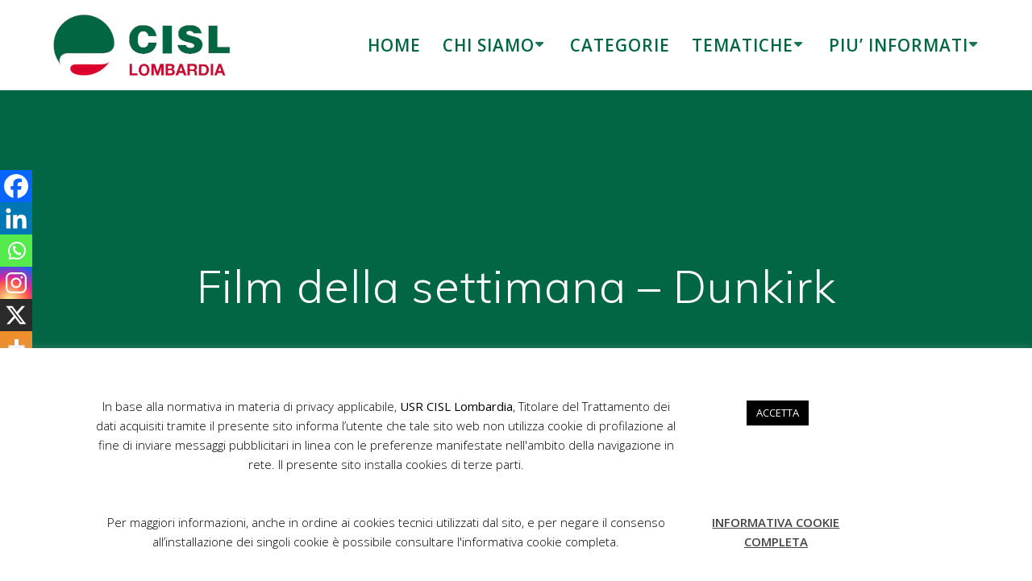

--- FILE ---
content_type: text/html; charset=UTF-8
request_url: https://www.lombardia.cisl.it/dunkirk/
body_size: 21406
content:
<!DOCTYPE html>
<html lang="it-IT">
<head>
    <meta charset="UTF-8">
    <meta name="viewport" content="width=device-width, initial-scale=1">
    <link rel="profile" href="http://gmpg.org/xfn/11">

	    <script>
        (function (exports, d) {
            var _isReady = false,
                _event,
                _fns = [];

            function onReady(event) {
                d.removeEventListener("DOMContentLoaded", onReady);
                _isReady = true;
                _event = event;
                _fns.forEach(function (_fn) {
                    var fn = _fn[0],
                        context = _fn[1];
                    fn.call(context || exports, window.jQuery);
                });
            }

            function onReadyIe(event) {
                if (d.readyState === "complete") {
                    d.detachEvent("onreadystatechange", onReadyIe);
                    _isReady = true;
                    _event = event;
                    _fns.forEach(function (_fn) {
                        var fn = _fn[0],
                            context = _fn[1];
                        fn.call(context || exports, event);
                    });
                }
            }

            d.addEventListener && d.addEventListener("DOMContentLoaded", onReady) ||
            d.attachEvent && d.attachEvent("onreadystatechange", onReadyIe);

            function domReady(fn, context) {
                if (_isReady) {
                    fn.call(context, _event);
                }

                _fns.push([fn, context]);
            }

            exports.mesmerizeDomReady = domReady;
        })(window, document);
    </script>
	<title>Film della settimana &#8211; Dunkirk &#8211; CISL Lombardia</title>
<meta name='robots' content='max-image-preview:large' />
<script type="text/javascript">
/* <![CDATA[ */
window.koko_analytics = {"url":"https:\/\/www.lombardia.cisl.it\/koko-analytics-collect.php","site_url":"https:\/\/www.lombardia.cisl.it","post_id":9276,"path":"\/dunkirk\/","method":"cookie","use_cookie":true};
/* ]]> */
</script>
<link rel='dns-prefetch' href='//cdn.jsdelivr.net' />
<link rel='dns-prefetch' href='//fonts.googleapis.com' />
<link rel="alternate" type="application/rss+xml" title="CISL Lombardia &raquo; Feed" href="https://www.lombardia.cisl.it/feed/" />
<link rel="alternate" type="application/rss+xml" title="CISL Lombardia &raquo; Feed dei commenti" href="https://www.lombardia.cisl.it/comments/feed/" />
<link rel="alternate" title="oEmbed (JSON)" type="application/json+oembed" href="https://www.lombardia.cisl.it/wp-json/oembed/1.0/embed?url=https%3A%2F%2Fwww.lombardia.cisl.it%2Fdunkirk%2F" />
<link rel="alternate" title="oEmbed (XML)" type="text/xml+oembed" href="https://www.lombardia.cisl.it/wp-json/oembed/1.0/embed?url=https%3A%2F%2Fwww.lombardia.cisl.it%2Fdunkirk%2F&#038;format=xml" />
<style id='wp-img-auto-sizes-contain-inline-css' type='text/css'>
img:is([sizes=auto i],[sizes^="auto," i]){contain-intrinsic-size:3000px 1500px}
/*# sourceURL=wp-img-auto-sizes-contain-inline-css */
</style>
<link rel='stylesheet' id='embed-pdf-viewer-css' href='https://www.lombardia.cisl.it/wp-content/plugins/embed-pdf-viewer/css/embed-pdf-viewer.css?ver=2.4.6' type='text/css' media='screen' />
<link rel='stylesheet' id='pt-cv-public-style-css' href='https://www.lombardia.cisl.it/wp-content/plugins/content-views-query-and-display-post-page/public/assets/css/cv.css?ver=4.2.1' type='text/css' media='all' />
<style id='wp-emoji-styles-inline-css' type='text/css'>

	img.wp-smiley, img.emoji {
		display: inline !important;
		border: none !important;
		box-shadow: none !important;
		height: 1em !important;
		width: 1em !important;
		margin: 0 0.07em !important;
		vertical-align: -0.1em !important;
		background: none !important;
		padding: 0 !important;
	}
/*# sourceURL=wp-emoji-styles-inline-css */
</style>
<style id='wp-block-library-inline-css' type='text/css'>
:root{--wp-block-synced-color:#7a00df;--wp-block-synced-color--rgb:122,0,223;--wp-bound-block-color:var(--wp-block-synced-color);--wp-editor-canvas-background:#ddd;--wp-admin-theme-color:#007cba;--wp-admin-theme-color--rgb:0,124,186;--wp-admin-theme-color-darker-10:#006ba1;--wp-admin-theme-color-darker-10--rgb:0,107,160.5;--wp-admin-theme-color-darker-20:#005a87;--wp-admin-theme-color-darker-20--rgb:0,90,135;--wp-admin-border-width-focus:2px}@media (min-resolution:192dpi){:root{--wp-admin-border-width-focus:1.5px}}.wp-element-button{cursor:pointer}:root .has-very-light-gray-background-color{background-color:#eee}:root .has-very-dark-gray-background-color{background-color:#313131}:root .has-very-light-gray-color{color:#eee}:root .has-very-dark-gray-color{color:#313131}:root .has-vivid-green-cyan-to-vivid-cyan-blue-gradient-background{background:linear-gradient(135deg,#00d084,#0693e3)}:root .has-purple-crush-gradient-background{background:linear-gradient(135deg,#34e2e4,#4721fb 50%,#ab1dfe)}:root .has-hazy-dawn-gradient-background{background:linear-gradient(135deg,#faaca8,#dad0ec)}:root .has-subdued-olive-gradient-background{background:linear-gradient(135deg,#fafae1,#67a671)}:root .has-atomic-cream-gradient-background{background:linear-gradient(135deg,#fdd79a,#004a59)}:root .has-nightshade-gradient-background{background:linear-gradient(135deg,#330968,#31cdcf)}:root .has-midnight-gradient-background{background:linear-gradient(135deg,#020381,#2874fc)}:root{--wp--preset--font-size--normal:16px;--wp--preset--font-size--huge:42px}.has-regular-font-size{font-size:1em}.has-larger-font-size{font-size:2.625em}.has-normal-font-size{font-size:var(--wp--preset--font-size--normal)}.has-huge-font-size{font-size:var(--wp--preset--font-size--huge)}.has-text-align-center{text-align:center}.has-text-align-left{text-align:left}.has-text-align-right{text-align:right}.has-fit-text{white-space:nowrap!important}#end-resizable-editor-section{display:none}.aligncenter{clear:both}.items-justified-left{justify-content:flex-start}.items-justified-center{justify-content:center}.items-justified-right{justify-content:flex-end}.items-justified-space-between{justify-content:space-between}.screen-reader-text{border:0;clip-path:inset(50%);height:1px;margin:-1px;overflow:hidden;padding:0;position:absolute;width:1px;word-wrap:normal!important}.screen-reader-text:focus{background-color:#ddd;clip-path:none;color:#444;display:block;font-size:1em;height:auto;left:5px;line-height:normal;padding:15px 23px 14px;text-decoration:none;top:5px;width:auto;z-index:100000}html :where(.has-border-color){border-style:solid}html :where([style*=border-top-color]){border-top-style:solid}html :where([style*=border-right-color]){border-right-style:solid}html :where([style*=border-bottom-color]){border-bottom-style:solid}html :where([style*=border-left-color]){border-left-style:solid}html :where([style*=border-width]){border-style:solid}html :where([style*=border-top-width]){border-top-style:solid}html :where([style*=border-right-width]){border-right-style:solid}html :where([style*=border-bottom-width]){border-bottom-style:solid}html :where([style*=border-left-width]){border-left-style:solid}html :where(img[class*=wp-image-]){height:auto;max-width:100%}:where(figure){margin:0 0 1em}html :where(.is-position-sticky){--wp-admin--admin-bar--position-offset:var(--wp-admin--admin-bar--height,0px)}@media screen and (max-width:600px){html :where(.is-position-sticky){--wp-admin--admin-bar--position-offset:0px}}

/*# sourceURL=wp-block-library-inline-css */
</style><style id='global-styles-inline-css' type='text/css'>
:root{--wp--preset--aspect-ratio--square: 1;--wp--preset--aspect-ratio--4-3: 4/3;--wp--preset--aspect-ratio--3-4: 3/4;--wp--preset--aspect-ratio--3-2: 3/2;--wp--preset--aspect-ratio--2-3: 2/3;--wp--preset--aspect-ratio--16-9: 16/9;--wp--preset--aspect-ratio--9-16: 9/16;--wp--preset--color--black: #000000;--wp--preset--color--cyan-bluish-gray: #abb8c3;--wp--preset--color--white: #ffffff;--wp--preset--color--pale-pink: #f78da7;--wp--preset--color--vivid-red: #cf2e2e;--wp--preset--color--luminous-vivid-orange: #ff6900;--wp--preset--color--luminous-vivid-amber: #fcb900;--wp--preset--color--light-green-cyan: #7bdcb5;--wp--preset--color--vivid-green-cyan: #00d084;--wp--preset--color--pale-cyan-blue: #8ed1fc;--wp--preset--color--vivid-cyan-blue: #0693e3;--wp--preset--color--vivid-purple: #9b51e0;--wp--preset--gradient--vivid-cyan-blue-to-vivid-purple: linear-gradient(135deg,rgb(6,147,227) 0%,rgb(155,81,224) 100%);--wp--preset--gradient--light-green-cyan-to-vivid-green-cyan: linear-gradient(135deg,rgb(122,220,180) 0%,rgb(0,208,130) 100%);--wp--preset--gradient--luminous-vivid-amber-to-luminous-vivid-orange: linear-gradient(135deg,rgb(252,185,0) 0%,rgb(255,105,0) 100%);--wp--preset--gradient--luminous-vivid-orange-to-vivid-red: linear-gradient(135deg,rgb(255,105,0) 0%,rgb(207,46,46) 100%);--wp--preset--gradient--very-light-gray-to-cyan-bluish-gray: linear-gradient(135deg,rgb(238,238,238) 0%,rgb(169,184,195) 100%);--wp--preset--gradient--cool-to-warm-spectrum: linear-gradient(135deg,rgb(74,234,220) 0%,rgb(151,120,209) 20%,rgb(207,42,186) 40%,rgb(238,44,130) 60%,rgb(251,105,98) 80%,rgb(254,248,76) 100%);--wp--preset--gradient--blush-light-purple: linear-gradient(135deg,rgb(255,206,236) 0%,rgb(152,150,240) 100%);--wp--preset--gradient--blush-bordeaux: linear-gradient(135deg,rgb(254,205,165) 0%,rgb(254,45,45) 50%,rgb(107,0,62) 100%);--wp--preset--gradient--luminous-dusk: linear-gradient(135deg,rgb(255,203,112) 0%,rgb(199,81,192) 50%,rgb(65,88,208) 100%);--wp--preset--gradient--pale-ocean: linear-gradient(135deg,rgb(255,245,203) 0%,rgb(182,227,212) 50%,rgb(51,167,181) 100%);--wp--preset--gradient--electric-grass: linear-gradient(135deg,rgb(202,248,128) 0%,rgb(113,206,126) 100%);--wp--preset--gradient--midnight: linear-gradient(135deg,rgb(2,3,129) 0%,rgb(40,116,252) 100%);--wp--preset--font-size--small: 13px;--wp--preset--font-size--medium: 20px;--wp--preset--font-size--large: 36px;--wp--preset--font-size--x-large: 42px;--wp--preset--spacing--20: 0.44rem;--wp--preset--spacing--30: 0.67rem;--wp--preset--spacing--40: 1rem;--wp--preset--spacing--50: 1.5rem;--wp--preset--spacing--60: 2.25rem;--wp--preset--spacing--70: 3.38rem;--wp--preset--spacing--80: 5.06rem;--wp--preset--shadow--natural: 6px 6px 9px rgba(0, 0, 0, 0.2);--wp--preset--shadow--deep: 12px 12px 50px rgba(0, 0, 0, 0.4);--wp--preset--shadow--sharp: 6px 6px 0px rgba(0, 0, 0, 0.2);--wp--preset--shadow--outlined: 6px 6px 0px -3px rgb(255, 255, 255), 6px 6px rgb(0, 0, 0);--wp--preset--shadow--crisp: 6px 6px 0px rgb(0, 0, 0);}:where(.is-layout-flex){gap: 0.5em;}:where(.is-layout-grid){gap: 0.5em;}body .is-layout-flex{display: flex;}.is-layout-flex{flex-wrap: wrap;align-items: center;}.is-layout-flex > :is(*, div){margin: 0;}body .is-layout-grid{display: grid;}.is-layout-grid > :is(*, div){margin: 0;}:where(.wp-block-columns.is-layout-flex){gap: 2em;}:where(.wp-block-columns.is-layout-grid){gap: 2em;}:where(.wp-block-post-template.is-layout-flex){gap: 1.25em;}:where(.wp-block-post-template.is-layout-grid){gap: 1.25em;}.has-black-color{color: var(--wp--preset--color--black) !important;}.has-cyan-bluish-gray-color{color: var(--wp--preset--color--cyan-bluish-gray) !important;}.has-white-color{color: var(--wp--preset--color--white) !important;}.has-pale-pink-color{color: var(--wp--preset--color--pale-pink) !important;}.has-vivid-red-color{color: var(--wp--preset--color--vivid-red) !important;}.has-luminous-vivid-orange-color{color: var(--wp--preset--color--luminous-vivid-orange) !important;}.has-luminous-vivid-amber-color{color: var(--wp--preset--color--luminous-vivid-amber) !important;}.has-light-green-cyan-color{color: var(--wp--preset--color--light-green-cyan) !important;}.has-vivid-green-cyan-color{color: var(--wp--preset--color--vivid-green-cyan) !important;}.has-pale-cyan-blue-color{color: var(--wp--preset--color--pale-cyan-blue) !important;}.has-vivid-cyan-blue-color{color: var(--wp--preset--color--vivid-cyan-blue) !important;}.has-vivid-purple-color{color: var(--wp--preset--color--vivid-purple) !important;}.has-black-background-color{background-color: var(--wp--preset--color--black) !important;}.has-cyan-bluish-gray-background-color{background-color: var(--wp--preset--color--cyan-bluish-gray) !important;}.has-white-background-color{background-color: var(--wp--preset--color--white) !important;}.has-pale-pink-background-color{background-color: var(--wp--preset--color--pale-pink) !important;}.has-vivid-red-background-color{background-color: var(--wp--preset--color--vivid-red) !important;}.has-luminous-vivid-orange-background-color{background-color: var(--wp--preset--color--luminous-vivid-orange) !important;}.has-luminous-vivid-amber-background-color{background-color: var(--wp--preset--color--luminous-vivid-amber) !important;}.has-light-green-cyan-background-color{background-color: var(--wp--preset--color--light-green-cyan) !important;}.has-vivid-green-cyan-background-color{background-color: var(--wp--preset--color--vivid-green-cyan) !important;}.has-pale-cyan-blue-background-color{background-color: var(--wp--preset--color--pale-cyan-blue) !important;}.has-vivid-cyan-blue-background-color{background-color: var(--wp--preset--color--vivid-cyan-blue) !important;}.has-vivid-purple-background-color{background-color: var(--wp--preset--color--vivid-purple) !important;}.has-black-border-color{border-color: var(--wp--preset--color--black) !important;}.has-cyan-bluish-gray-border-color{border-color: var(--wp--preset--color--cyan-bluish-gray) !important;}.has-white-border-color{border-color: var(--wp--preset--color--white) !important;}.has-pale-pink-border-color{border-color: var(--wp--preset--color--pale-pink) !important;}.has-vivid-red-border-color{border-color: var(--wp--preset--color--vivid-red) !important;}.has-luminous-vivid-orange-border-color{border-color: var(--wp--preset--color--luminous-vivid-orange) !important;}.has-luminous-vivid-amber-border-color{border-color: var(--wp--preset--color--luminous-vivid-amber) !important;}.has-light-green-cyan-border-color{border-color: var(--wp--preset--color--light-green-cyan) !important;}.has-vivid-green-cyan-border-color{border-color: var(--wp--preset--color--vivid-green-cyan) !important;}.has-pale-cyan-blue-border-color{border-color: var(--wp--preset--color--pale-cyan-blue) !important;}.has-vivid-cyan-blue-border-color{border-color: var(--wp--preset--color--vivid-cyan-blue) !important;}.has-vivid-purple-border-color{border-color: var(--wp--preset--color--vivid-purple) !important;}.has-vivid-cyan-blue-to-vivid-purple-gradient-background{background: var(--wp--preset--gradient--vivid-cyan-blue-to-vivid-purple) !important;}.has-light-green-cyan-to-vivid-green-cyan-gradient-background{background: var(--wp--preset--gradient--light-green-cyan-to-vivid-green-cyan) !important;}.has-luminous-vivid-amber-to-luminous-vivid-orange-gradient-background{background: var(--wp--preset--gradient--luminous-vivid-amber-to-luminous-vivid-orange) !important;}.has-luminous-vivid-orange-to-vivid-red-gradient-background{background: var(--wp--preset--gradient--luminous-vivid-orange-to-vivid-red) !important;}.has-very-light-gray-to-cyan-bluish-gray-gradient-background{background: var(--wp--preset--gradient--very-light-gray-to-cyan-bluish-gray) !important;}.has-cool-to-warm-spectrum-gradient-background{background: var(--wp--preset--gradient--cool-to-warm-spectrum) !important;}.has-blush-light-purple-gradient-background{background: var(--wp--preset--gradient--blush-light-purple) !important;}.has-blush-bordeaux-gradient-background{background: var(--wp--preset--gradient--blush-bordeaux) !important;}.has-luminous-dusk-gradient-background{background: var(--wp--preset--gradient--luminous-dusk) !important;}.has-pale-ocean-gradient-background{background: var(--wp--preset--gradient--pale-ocean) !important;}.has-electric-grass-gradient-background{background: var(--wp--preset--gradient--electric-grass) !important;}.has-midnight-gradient-background{background: var(--wp--preset--gradient--midnight) !important;}.has-small-font-size{font-size: var(--wp--preset--font-size--small) !important;}.has-medium-font-size{font-size: var(--wp--preset--font-size--medium) !important;}.has-large-font-size{font-size: var(--wp--preset--font-size--large) !important;}.has-x-large-font-size{font-size: var(--wp--preset--font-size--x-large) !important;}
/*# sourceURL=global-styles-inline-css */
</style>

<style id='classic-theme-styles-inline-css' type='text/css'>
/*! This file is auto-generated */
.wp-block-button__link{color:#fff;background-color:#32373c;border-radius:9999px;box-shadow:none;text-decoration:none;padding:calc(.667em + 2px) calc(1.333em + 2px);font-size:1.125em}.wp-block-file__button{background:#32373c;color:#fff;text-decoration:none}
/*# sourceURL=/wp-includes/css/classic-themes.min.css */
</style>
<link rel='stylesheet' id='cookie-law-info-css' href='https://www.lombardia.cisl.it/wp-content/plugins/cookie-law-info/legacy/public/css/cookie-law-info-public.css?ver=3.3.9' type='text/css' media='all' />
<link rel='stylesheet' id='cookie-law-info-gdpr-css' href='https://www.lombardia.cisl.it/wp-content/plugins/cookie-law-info/legacy/public/css/cookie-law-info-gdpr.css?ver=3.3.9' type='text/css' media='all' />
<link rel='stylesheet' id='plyr-css-css' href='https://www.lombardia.cisl.it/wp-content/plugins/easy-video-player/lib/plyr.css' type='text/css' media='all' />
<link rel='stylesheet' id='bootstrap-style-css' href='https://cdn.jsdelivr.net/npm/bootstrap@5.2.3/dist/css/bootstrap.min.css' type='text/css' media='all' />
<link rel='stylesheet' id='mesmerize-style-css' href='https://www.lombardia.cisl.it/wp-content/themes/mesmerize/style.min.css?ver=1.6.143' type='text/css' media='all' />
<style id='mesmerize-style-inline-css' type='text/css'>
img.logo.dark, img.custom-logo{width:auto;max-height:80px !important;}
/** cached kirki style */.header.color-overlay:after{filter:invert(0%) ;}.header-homepage .header-description-row{padding-top:14%;padding-bottom:14%;}.inner-header-description{padding-top:8%;padding-bottom:8%;}@media screen and (max-width:767px){.header-homepage .header-description-row{padding-top:10%;padding-bottom:10%;}}@media only screen and (min-width: 768px){.header-content .align-holder{width:85%!important;}.inner-header-description{text-align:center!important;}}
/*# sourceURL=mesmerize-style-inline-css */
</style>
<link rel='stylesheet' id='mesmerize-style-bundle-css' href='https://www.lombardia.cisl.it/wp-content/themes/mesmerize/assets/css/theme.bundle.min.css?ver=1.6.143' type='text/css' media='all' />
<link rel='stylesheet' id='mesmerize-fonts-css' href="" data-href='https://fonts.googleapis.com/css?family=Open+Sans%3A300%2C400%2C600%2C700%7CMuli%3A300%2C300italic%2C400%2C400italic%2C600%2C600italic%2C700%2C700italic%2C900%2C900italic%7CPlayfair+Display%3A400%2C400italic%2C700%2C700italic&#038;subset=latin%2Clatin-ext&#038;display=swap' type='text/css' media='all' />
<link rel='stylesheet' id='tablepress-default-css' href='https://www.lombardia.cisl.it/wp-content/plugins/tablepress/css/build/default.css?ver=3.2.6' type='text/css' media='all' />
<link rel='stylesheet' id='heateor_sss_frontend_css-css' href='https://www.lombardia.cisl.it/wp-content/plugins/sassy-social-share/public/css/sassy-social-share-public.css?ver=3.3.79' type='text/css' media='all' />
<style id='heateor_sss_frontend_css-inline-css' type='text/css'>
.heateor_sss_button_instagram span.heateor_sss_svg,a.heateor_sss_instagram span.heateor_sss_svg{background:radial-gradient(circle at 30% 107%,#fdf497 0,#fdf497 5%,#fd5949 45%,#d6249f 60%,#285aeb 90%)}.heateor_sss_horizontal_sharing .heateor_sss_svg,.heateor_sss_standard_follow_icons_container .heateor_sss_svg{color:#fff;border-width:0px;border-style:solid;border-color:transparent}.heateor_sss_horizontal_sharing .heateorSssTCBackground{color:#666}.heateor_sss_horizontal_sharing span.heateor_sss_svg:hover,.heateor_sss_standard_follow_icons_container span.heateor_sss_svg:hover{border-color:transparent;}.heateor_sss_vertical_sharing span.heateor_sss_svg,.heateor_sss_floating_follow_icons_container span.heateor_sss_svg{color:#fff;border-width:0px;border-style:solid;border-color:transparent;}.heateor_sss_vertical_sharing .heateorSssTCBackground{color:#666;}.heateor_sss_vertical_sharing span.heateor_sss_svg:hover,.heateor_sss_floating_follow_icons_container span.heateor_sss_svg:hover{border-color:transparent;}@media screen and (max-width:783px) {.heateor_sss_vertical_sharing{display:none!important}}div.heateor_sss_mobile_footer{display:none;}@media screen and (max-width:783px){div.heateor_sss_bottom_sharing .heateorSssTCBackground{background-color:white}div.heateor_sss_bottom_sharing{width:100%!important;left:0!important;}div.heateor_sss_bottom_sharing a{width:16.666666666667% !important;}div.heateor_sss_bottom_sharing .heateor_sss_svg{width: 100% !important;}div.heateor_sss_bottom_sharing div.heateorSssTotalShareCount{font-size:1em!important;line-height:28px!important}div.heateor_sss_bottom_sharing div.heateorSssTotalShareText{font-size:.7em!important;line-height:0px!important}div.heateor_sss_mobile_footer{display:block;height:40px;}.heateor_sss_bottom_sharing{padding:0!important;display:block!important;width:auto!important;bottom:-2px!important;top: auto!important;}.heateor_sss_bottom_sharing .heateor_sss_square_count{line-height:inherit;}.heateor_sss_bottom_sharing .heateorSssSharingArrow{display:none;}.heateor_sss_bottom_sharing .heateorSssTCBackground{margin-right:1.1em!important}}
/*# sourceURL=heateor_sss_frontend_css-inline-css */
</style>
<script type="text/javascript" src="https://www.lombardia.cisl.it/wp-includes/js/jquery/jquery.min.js?ver=3.7.1" id="jquery-core-js"></script>
<script type="text/javascript" src="https://www.lombardia.cisl.it/wp-includes/js/jquery/jquery-migrate.min.js?ver=3.4.1" id="jquery-migrate-js"></script>
<script type="text/javascript" id="jquery-js-after">
/* <![CDATA[ */
    
        (function () {
            function setHeaderTopSpacing() {

                setTimeout(function() {
                  var headerTop = document.querySelector('.header-top');
                  var headers = document.querySelectorAll('.header-wrapper .header,.header-wrapper .header-homepage');

                  for (var i = 0; i < headers.length; i++) {
                      var item = headers[i];
                      item.style.paddingTop = headerTop.getBoundingClientRect().height + "px";
                  }

                    var languageSwitcher = document.querySelector('.mesmerize-language-switcher');

                    if(languageSwitcher){
                        languageSwitcher.style.top = "calc( " +  headerTop.getBoundingClientRect().height + "px + 1rem)" ;
                    }
                    
                }, 100);

             
            }

            window.addEventListener('resize', setHeaderTopSpacing);
            window.mesmerizeSetHeaderTopSpacing = setHeaderTopSpacing
            mesmerizeDomReady(setHeaderTopSpacing);
        })();
    
    
//# sourceURL=jquery-js-after
/* ]]> */
</script>
<script type="text/javascript" id="cookie-law-info-js-extra">
/* <![CDATA[ */
var Cli_Data = {"nn_cookie_ids":[],"cookielist":[],"non_necessary_cookies":[],"ccpaEnabled":"","ccpaRegionBased":"","ccpaBarEnabled":"","strictlyEnabled":["necessary","obligatoire"],"ccpaType":"gdpr","js_blocking":"1","custom_integration":"","triggerDomRefresh":"","secure_cookies":""};
var cli_cookiebar_settings = {"animate_speed_hide":"500","animate_speed_show":"500","background":"#fff","border":"#444","border_on":"","button_1_button_colour":"#000","button_1_button_hover":"#000000","button_1_link_colour":"#fff","button_1_as_button":"1","button_1_new_win":"","button_2_button_colour":"#333","button_2_button_hover":"#292929","button_2_link_colour":"#444","button_2_as_button":"","button_2_hidebar":"","button_3_button_colour":"#000","button_3_button_hover":"#000000","button_3_link_colour":"#fff","button_3_as_button":"1","button_3_new_win":"","button_4_button_colour":"#000","button_4_button_hover":"#000000","button_4_link_colour":"#fff","button_4_as_button":"","button_7_button_colour":"#61a229","button_7_button_hover":"#4e8221","button_7_link_colour":"#fff","button_7_as_button":"1","button_7_new_win":"","font_family":"inherit","header_fix":"","notify_animate_hide":"1","notify_animate_show":"","notify_div_id":"#cookie-law-info-bar","notify_position_horizontal":"right","notify_position_vertical":"bottom","scroll_close":"","scroll_close_reload":"","accept_close_reload":"","reject_close_reload":"","showagain_tab":"1","showagain_background":"#fff","showagain_border":"#000","showagain_div_id":"#cookie-law-info-again","showagain_x_position":"100px","text":"#000","show_once_yn":"","show_once":"10000","logging_on":"","as_popup":"","popup_overlay":"1","bar_heading_text":"","cookie_bar_as":"banner","popup_showagain_position":"bottom-right","widget_position":"left"};
var log_object = {"ajax_url":"https://www.lombardia.cisl.it/wp-admin/admin-ajax.php"};
//# sourceURL=cookie-law-info-js-extra
/* ]]> */
</script>
<script type="text/javascript" src="https://www.lombardia.cisl.it/wp-content/plugins/cookie-law-info/legacy/public/js/cookie-law-info-public.js?ver=3.3.9" id="cookie-law-info-js"></script>
<script type="text/javascript" id="plyr-js-js-extra">
/* <![CDATA[ */
var easy_video_player = {"plyr_iconUrl":"https://www.lombardia.cisl.it/wp-content/plugins/easy-video-player/lib/plyr.svg","plyr_blankVideo":"https://www.lombardia.cisl.it/wp-content/plugins/easy-video-player/lib/blank.mp4"};
//# sourceURL=plyr-js-js-extra
/* ]]> */
</script>
<script type="text/javascript" src="https://www.lombardia.cisl.it/wp-content/plugins/easy-video-player/lib/plyr.js" id="plyr-js-js"></script>
<link rel="https://api.w.org/" href="https://www.lombardia.cisl.it/wp-json/" /><link rel="alternate" title="JSON" type="application/json" href="https://www.lombardia.cisl.it/wp-json/wp/v2/posts/9276" /><link rel="EditURI" type="application/rsd+xml" title="RSD" href="https://www.lombardia.cisl.it/xmlrpc.php?rsd" />

<link rel="canonical" href="https://www.lombardia.cisl.it/dunkirk/" />
<link rel='shortlink' href='https://www.lombardia.cisl.it/?p=9276' />
 <style> #h5vpQuickPlayer { width: 100%; max-width: 100%; margin: 0 auto; } </style> 	<style>
		
		#panel-tesseramento {
			background-color: rgba(198, 12, 48, 1.0) !important;	
			color: rgba(255, 255, 255, 0.7);
		}
			
		#panel-tesseramento h2 {	
			color: rgba(255, 255, 255, 1.0);
		}
			
		#panel-tesseramento h5 {	
			color: rgba(255, 255, 255, 1.0);
		}
		
	</style>
	<style>
		
		#panel-ultime-notizie a.button {
			color: rgba(255, 255, 255, 1.0);	
			border: 1px solid #006643;	
			background-color: #006643;
		}
		
		#panel-ultime-notizie div.row div.card {
			color: #454545;
		}
			
		#panel-ultime-notizie a.read-more, #panel-ultime-notizie a.read-more:hover {	
			text-decoration: none;
			color: #FFFFFF;
			background-color:  rgba(198, 12, 48, 0.7);
			padding: 5px;
			border-radius: 3px;
			margin: 5px;
		}
		
	</style>
	<style>
			
		.copyright{
			display: none;
		}	
		
	</style>
	<style>	
			
		.header-wrapper {
			background-color: #787878;	
		}
			
		#slider-hero {
			height: 700px; 	
		}
			
		#slider-hero .carousel-inner{
			background-color: #454545; 
			height: 700px; 	
			overflow: hidden;
			position: relative;
		}
			
		#slider-hero .carousel-item{
			height: 100%; 	
			overflow: hidden;
			position: relative;
		}
			
		#slider-hero .carousel-item img{
			opacity: 40%;
		}	
			
		#slider-hero .carousel-item h5{
			color: #FFFFFF;
			font-size: 4.0rem;
			line-height: 4.3rem;
		}
			
		#slider-hero .carousel-item carousel-caption{
			bottom: 60px;
		}
		
	</style>
	<style>
			
		.header-homepage {
			padding-top: 0px !important;
		}
			
		.header-wrapper {
			margin-top: 110px;	
			background-color: #006643;
		}	
					
		.header {	
			background-color: #006643;
		}
			
		.navigation-bar.coloured-nav {
			background-color: #FFFFFF;		
		}
			
		#main_menu {
			border-width: 0px;
		}
			
		#main_menu li a {
			color: #006643;		
			font-size: 1.3em;
		}
			
		#main_menu li a:hover {
			color: #C60C30;	
		}	
			
		#sliderHero {
			height: 800px;	
		}
		
	</style>
	<style>
		
		#panel-contatti {
			padding: 10px 10px;
			background-color: rgba(198, 12, 48, 1.0) !important;	
			color: rgba(255, 255, 255, 0.7);
		}
			
		#panel-contatti h4 {
			font-family: arial;
			font-size: bold;
			font-size: 1.5rem;
			color: rgba(255, 255, 255, 1.0);
			letter-spacing: 3px;
			display: inline-block;
			margin-right: 20px;
		}
			
		#panel-contatti h5 {
			font-family: arial;
			font-size: 1.8rem;
			color: rgba(255, 255, 255, 1.0);
			letter-spacing: 3px;
			font-size: normal;
			display: inline-block;
			margin-right: 20px;
		}
			
		#panel-contatti a {
			font-family: arial;
			font-size: bold;
			font-size: 1.5rem;
			color: rgba(255, 255, 255, 1.0);
			text-decoration: none;
			margin: 5px;
		}
			
		#panel-contatti .dashicons {
			font-size: 1.5rem;
			color: rgba(255, 255, 255, 1.0);
			text-decoration: none;
			margin: 5px;
			text-align: right;
		}
			
		#panel-contatti .panel-contacts-icon {
			text-align: right;
		}	
			
		#panel-contatti .panel-contacts-mail {
			text-align: left;
		}
		
	</style>
	<style>
		
		#panel-associazioni-partner {
			background-color: rgba(0, 102, 67, 0.7) !important;
			color: rgba(255, 255, 255, 0.7);
		}
		
		#panel-associazioni-partner .card {
			border-radius: 15px;
		}
		
		#panel-associazioni-partner .card img{
			border-radius: 15px 15px 0px 0px;
		}
			
		#panel-associazioni-partner a.link, #panel-associazioni-partner a.link:hover {	
			text-decoration: none;
			color: #FFFFFF;
			background-color:  rgba(0, 102, 67, 0.7);
			padding: 10px;
			border-radius: 5px;
			margin: 5px;
		}
		
		#panel-associazioni-partner .section-title-col h2 {
			color:  rgba(255, 255, 255, 1.0);
		}
		
		#panel-associazioni-partner .section-title-col p {
			color:  rgba(235, 235, 235, 1.0);
		}
		
	</style>
	<style>
		
		#panel-territori {
			background-color: rgba(255, 255, 255, 1.0) !important;
			color: #454545;
		}
		
		#panel-territori .card {
			border-radius: 15px;
		}
		
		#panel-territori .card img{
			border-radius: 15px 15px 0px 0px;
		}
			
		#panel-territori a.link, #territori a.link:hover {	
			text-decoration: none;
			color: #FFFFFF;
			background-color:  rgba(0, 102, 67, 0.7);
			padding: 10px;
			border-radius: 5px;
			margin: 5px;
		}
		
		#panel-territori .section-title-col h2 {
			color:  rgba(255, 255, 255, 1.0);
		}
		
		#panel-territori .section-title-col p {
			color:  rgba(235, 235, 235, 1.0);
		}
		
	</style>
	<style>	

		body {
			color: #454545;
		}
		
		.footer-content-lists .footer-content {
			background-color: #006643;	
		}			
			
		.coloured-nav ul.dropdown-menu.active-line-bottom>.current-menu-item>a, .coloured-nav ul.dropdown-menu.active-line-bottom>.current_page_item>a, .coloured-nav ul.dropdown-menu.default>.current-menu-item>a, .coloured-nav ul.dropdown-menu.default>.current_page_item>a, .fixto-fixed ul.dropdown-menu.active-line-bottom>.current-menu-item>a, .fixto-fixed ul.dropdown-menu.active-line-bottom>.current_page_item>a, .fixto-fixed ul.dropdown-menu.default>.current-menu-item>a, .fixto-fixed ul.dropdown-menu.default>.current_page_item>a {
   			border-bottom: 3px solid #006643;
		}
		
		.navigation-bar.fixto-fixed{
			transform: none;
		}
		
		.post-content-single h2{
			color: #454545;
		}
		
	</style>
	<style>
		
		#panel-rete-assistenza-consulenza {
			background-color: rgba(255, 255, 255, 0.7) !important;
			color: rgba(69, 69, 69, 1.0);
		}
		
		#panel-rete-assistenza-consulenza .card {
			border-radius: 15px;
		}
		
		#panel-rete-assistenza-consulenza .card img{
			border-radius: 15px 15px 0px 0px;
		}
			
		#panel-rete-assistenza-consulenza a.link, #rete-assistenza-consulenza a.link:hover {	
			text-decoration: none;
			color: #FFFFFF;
			background-color:  rgba(0, 102, 67, 0.7);
			padding: 10px;
			border-radius: 5px;
			margin: 5px;
		}
		
		#panel-rete-assistenza-consulenza .section-title-col h2 {
			color: rgba(69, 69, 69, 1.0);
		}
		
		#panel-rete-assistenza-consulenza .section-title-col p {
			color: rgba(69, 69, 69, 1.0);
		}
		
	</style>
	<style>
		
		#panel-inas {
			background-color: rgba(255, 255, 255, 1.0) !important;	
			color: rgba(100, 100, 100, 1.0);
		}
			
		#panel-inas h2 {	
			color: rgba(0, 102, 67, 0.7);
		}
			
		#panel-inas h3 {	
			outline-width: 0px !important;
		}
			
		#panel-inas h5 {	
			color: rgba(100, 100, 100, 1.0);
			font-size: 1.25rem;
		}
			
		#panel-inas a.link, #panel-inas a.link:hover {	
			text-decoration: none;
			color: #FFFFFF;
			background-color:  rgba(198, 12, 48, 0.7);
			padding: 5px;
			border-radius: 3px;
			margin: 5px;
		}
		
	</style>
	<style>
		
		#panel-caf {
			background-color: rgba(0, 102, 67, 0.7) !important;	
			color: rgba(255, 255, 255, 0.7);
		}
			
		#panel-caf h2 {	
			color: rgba(255, 255, 255, 1.0);
		}
			
		#panel-caf h3 {	
			outline-width: 0px !important;
		}
			
		#panel-caf h5 {	
			color: rgba(255, 255, 255, 1.0);
		}
			
		#panel-caf a.link, #panel-caf a.link:hover {	
			text-decoration: none;
			background-color: #FFFFFF;
			color: rgba(0, 102, 67, 0.7) !important;	
			border-color:  rgba(198, 12, 48, 0.9);
			border-radius: 5px;
			padding: 5px;
			margin: 5px;
		}
			
		#panel-caf div.bg-image {	
			border-top-right-radius: 20px;
			border-bottom-right-radius: 20px;
		}
		
	</style>
	<style>
			
		.row.segretario-generale {
			margin-bottom: 40px;
		}
			
		.segretario-generale .card {
			color: rgba(198, 12, 48, 1.0);	
			background-color: rgba(198, 12, 48, 0.0);		
			border-radius: 10px;
			padding: 20px;
		}
			
		.segretario-generale .card img{		
			border-radius: 10px 10px 0px 0px;
		}
			
		.row.segretario-generale-aggiunto {
			margin-bottom: 40px;
		}
			
		.segretario-generale-aggiunto .card {
			color: rgba(198, 12, 48, 1.0);	
			background-color: rgba(198, 12, 48, 0.0);		
			border-radius: 10px;
			padding: 20px;
		}
			
		.segretario-generale-aggiunto .card img{		
			border-radius: 10px 10px 0px 0px;
		}
			
		.segretario-territoriale .card {
			color: rgba(198, 12, 48, 1.0);	
			background-color: rgba(198, 12, 48, 0.0);		
			border-radius: 10px;
			padding: 20px;
		}
			
		.segretario-territoriale .card img{		
			border-radius: 10px 10px 0px 0px;
		}
		
	</style>
	<style>	

		#bar-province-social-links {
			width: 100%;
			position: fixed;
			left: 0;
			background-color: #006643;
			color: #FFFFFF;
			padding-bottom: 5px;
			padding-top: 5px;
			text-transform: uppercase;
			font-weight: bold;
		}	
		
		#bar-province-social-links a {
		}
		
		#bar-province-social-links i {
			color: #FFFFFF;
			text-align: center;
			margin-right: 20px;
		}
		
	</style>
	<style>
			
		#panel-proposta-legge-2023 {
			background-color: rgba(0, 102, 67, 0.7) !important;	
			color: rgba(255, 255, 255, 0.7);
		}
		
		#panel-proposta-legge-2023 .border-color1 {
			border-color: #FFFFFF;
		}
		
		#panel-proposta-legge-2023 h2,
		#panel-proposta-legge-2023 h3,
		#panel-proposta-legge-2023 h4,
		#panel-proposta-legge-2023 h5,
		#panel-proposta-legge-2023 p {
			color: #FFFFFF;
		}
		
		#panel-proposta-legge-2023 a.button {
			background-color: #FFFFFF;
			color: rgba(0, 102, 67, 0.7);
			border-color: rgba(0, 102, 67, 1.0);
		}
		
	</style>
    <script type="text/javascript" data-name="async-styles">
        (function () {
            var links = document.querySelectorAll('link[data-href]');
            for (var i = 0; i < links.length; i++) {
                var item = links[i];
                item.href = item.getAttribute('data-href')
            }
        })();
    </script>
	<style type="text/css" id="custom-background-css">
body.custom-background { background-color: #f5fafd; }
</style>
	<link rel="icon" href="https://www.lombardia.cisl.it/wp-content/uploads/2022/11/favicon-96x96-1.png" sizes="32x32" />
<link rel="icon" href="https://www.lombardia.cisl.it/wp-content/uploads/2022/11/favicon-96x96-1.png" sizes="192x192" />
<link rel="apple-touch-icon" href="https://www.lombardia.cisl.it/wp-content/uploads/2022/11/favicon-96x96-1.png" />
<meta name="msapplication-TileImage" content="https://www.lombardia.cisl.it/wp-content/uploads/2022/11/favicon-96x96-1.png" />
	<style id="page-content-custom-styles">
			</style>
	        <style data-name="header-shapes">
            .header.color-overlay:after {background:url(https://www.lombardia.cisl.it/wp-content/themes/mesmerize/assets/images/header-shapes/circles.png) center center/ cover no-repeat}        </style>
            <style data-name="background-content-colors">
        .mesmerize-inner-page .page-content,
        .mesmerize-inner-page .content,
        .mesmerize-front-page.mesmerize-content-padding .page-content {
            background-color: #f5fafd;
        }
    </style>
    </head>

<body class="wp-singular post-template-default single single-post postid-9276 single-format-standard custom-background wp-custom-logo wp-theme-mesmerize mesmerize-inner-page">
<style>
.screen-reader-text[href="#page-content"]:focus {
   background-color: #f1f1f1;
   border-radius: 3px;
   box-shadow: 0 0 2px 2px rgba(0, 0, 0, 0.6);
   clip: auto !important;
   clip-path: none;
   color: #21759b;

}
</style>
<a class="skip-link screen-reader-text" href="#page-content">Salta al contenuto</a>

<div  id="page-top" class="header-top">
		<div class="navigation-bar coloured-nav"  data-sticky='0'  data-sticky-mobile='1'  data-sticky-to='top' >
    <div class="navigation-wrapper ">
    	<div class="row basis-auto">
	        <div class="logo_col col-xs col-sm-fit">
	            <a href="https://www.lombardia.cisl.it/" class="logo-link dark" rel="home" itemprop="url"  data-type="group"  data-dynamic-mod="true"><img width="250" height="80" src="https://www.lombardia.cisl.it/wp-content/uploads/2022/11/logo_cisl_lombardia.png" class="logo dark" alt="" itemprop="logo" decoding="async" /></a><a href="https://www.lombardia.cisl.it/" class="custom-logo-link" data-type="group"  data-dynamic-mod="true" rel="home"><img width="250" height="80" src="https://www.lombardia.cisl.it/wp-content/uploads/2022/11/logo_cisl_lombardia.png" class="custom-logo" alt="CISL Lombardia" decoding="async" /></a>	        </div>
	        <div class="main_menu_col col-xs">
	            <div id="mainmenu_container" class="row"><ul id="main_menu" class="simple-menu-items main-menu dropdown-menu"><li id="menu-item-328" class="menu-item menu-item-type-custom menu-item-object-custom menu-item-328"><a href="/">HOME</a></li>
<li id="menu-item-68" class="menu-item menu-item-type-custom menu-item-object-custom menu-item-has-children menu-item-68"><a href="/chi-siamo">CHI SIAMO</a>
<ul class="sub-menu">
	<li id="menu-item-31663" class="menu-item menu-item-type-custom menu-item-object-custom menu-item-31663"><a href="/segreteria-usr-cisl-lombardia/">Segreteria USR</a></li>
	<li id="menu-item-33068" class="menu-item menu-item-type-custom menu-item-object-custom menu-item-33068"><a href="/statuto">Statuto</a></li>
	<li id="menu-item-33079" class="menu-item menu-item-type-custom menu-item-object-custom menu-item-33079"><a href="/regolamento">Regolamento</a></li>
	<li id="menu-item-31825" class="menu-item menu-item-type-custom menu-item-object-custom menu-item-31825"><a href="/bilanci/">BILANCI</a></li>
	<li id="menu-item-31841" class="menu-item menu-item-type-custom menu-item-object-custom menu-item-has-children menu-item-31841"><a href="/tesseramento/">TESSERAMENTO</a>
	<ul class="sub-menu">
		<li id="menu-item-31844" class="menu-item menu-item-type-custom menu-item-object-custom menu-item-31844"><a href="/iscritti/">ISCRITTI</a></li>
	</ul>
</li>
</ul>
</li>
<li id="menu-item-362" class="menu-item menu-item-type-custom menu-item-object-custom menu-item-362"><a href="/categorie/">CATEGORIE</a></li>
<li id="menu-item-104" class="menu-item menu-item-type-custom menu-item-object-custom menu-item-has-children menu-item-104"><a href="#">TEMATICHE</a>
<ul class="sub-menu">
	<li id="menu-item-128" class="menu-item menu-item-type-post_type menu-item-object-page menu-item-has-children menu-item-128"><a href="https://www.lombardia.cisl.it/comunicazione-e-stampa/">COMUNICAZIONE E STAMPA</a>
	<ul class="sub-menu">
		<li id="menu-item-33283" class="menu-item menu-item-type-custom menu-item-object-custom menu-item-33283"><a href="/comunicati-stampa">COMUNICATI STAMPA</a></li>
		<li id="menu-item-33296" class="menu-item menu-item-type-custom menu-item-object-custom menu-item-33296"><a href="/radiolavoro">RADIOLAVORO</a></li>
	</ul>
</li>
	<li id="menu-item-105" class="menu-item menu-item-type-post_type menu-item-object-page menu-item-105"><a href="https://www.lombardia.cisl.it/artigianato/">ARTIGIANATO</a></li>
	<li id="menu-item-26928" class="menu-item menu-item-type-custom menu-item-object-custom menu-item-26928"><a href="/contrattazione/">CONTRATTAZIONE</a></li>
	<li id="menu-item-162" class="menu-item menu-item-type-post_type menu-item-object-page menu-item-162"><a href="https://www.lombardia.cisl.it/coordinamento-donne/">COORDINAMENTO DONNE E DELLE POLITICHE DI GENERE</a></li>
	<li id="menu-item-161" class="menu-item menu-item-type-post_type menu-item-object-page menu-item-161"><a href="https://www.lombardia.cisl.it/fisco/">FISCO</a></li>
	<li id="menu-item-192" class="menu-item menu-item-type-post_type menu-item-object-page menu-item-192"><a href="https://www.lombardia.cisl.it/lavoro-e-formazione/">LAVORO E FORMAZIONE</a></li>
	<li id="menu-item-183" class="menu-item menu-item-type-post_type menu-item-object-page menu-item-183"><a href="https://www.lombardia.cisl.it/organizzazione/">ORGANIZZAZIONE</a></li>
	<li id="menu-item-225" class="menu-item menu-item-type-post_type menu-item-object-page menu-item-225"><a href="https://www.lombardia.cisl.it/relazioni-internazionali/">RELAZIONI INTERNAZIONALI</a></li>
	<li id="menu-item-224" class="menu-item menu-item-type-post_type menu-item-object-page menu-item-224"><a href="https://www.lombardia.cisl.it/riforme-istituzionali/">RIFORME ISTITUZIONALI</a></li>
	<li id="menu-item-268" class="menu-item menu-item-type-post_type menu-item-object-page menu-item-268"><a href="https://www.lombardia.cisl.it/salute-e-sicurezza/">SALUTE E SICUREZZA</a></li>
	<li id="menu-item-269" class="menu-item menu-item-type-post_type menu-item-object-page menu-item-269"><a href="https://www.lombardia.cisl.it/trasporti/">TRASPORTI</a></li>
	<li id="menu-item-280" class="menu-item menu-item-type-post_type menu-item-object-page menu-item-280"><a href="https://www.lombardia.cisl.it/welfare/">WELFARE</a></li>
	<li id="menu-item-31860" class="menu-item menu-item-type-custom menu-item-object-custom menu-item-31860"><a href="https://delegati.lombardia.cisl.it/">DELEGATI</a></li>
</ul>
</li>
<li id="menu-item-286" class="menu-item menu-item-type-custom menu-item-object-custom menu-item-has-children menu-item-286"><a href="#">PIU&#8217; INFORMATI</a>
<ul class="sub-menu">
	<li id="menu-item-31858" class="menu-item menu-item-type-custom menu-item-object-custom menu-item-31858"><a href="https://www.bibliolavoro.it/">BIBLIOLAVORO</a></li>
	<li id="menu-item-4342" class="menu-item menu-item-type-custom menu-item-object-custom menu-item-4342"><a href="http://www.conquistedellavoro.it/">CONQUISTE DEL LAVORO</a></li>
	<li id="menu-item-31898" class="menu-item menu-item-type-custom menu-item-object-custom menu-item-31898"><a href="/euronote/">EURONOTE</a></li>
	<li id="menu-item-4708" class="menu-item menu-item-type-post_type menu-item-object-page menu-item-has-children menu-item-4708"><a href="https://www.lombardia.cisl.it/documenti/">DOCUMENTI</a>
	<ul class="sub-menu">
		<li id="menu-item-4569" class="menu-item menu-item-type-post_type menu-item-object-page menu-item-4569"><a href="https://www.lombardia.cisl.it/libri/">LIBRI</a></li>
		<li id="menu-item-15597" class="menu-item menu-item-type-post_type menu-item-object-page menu-item-15597"><a href="https://www.lombardia.cisl.it/materiali-incontri-e-convegni/">MATERIALI INCONTRI E CONVEGNI</a></li>
		<li id="menu-item-31881" class="menu-item menu-item-type-custom menu-item-object-custom menu-item-31881"><a href="/studi-e-ricerche/">STUDI E RICERCHE</a></li>
		<li id="menu-item-31885" class="menu-item menu-item-type-custom menu-item-object-custom menu-item-31885"><a href="/pubblicazioni/">PUBBLICAZIONI</a></li>
	</ul>
</li>
	<li id="menu-item-31862" class="menu-item menu-item-type-custom menu-item-object-custom menu-item-has-children menu-item-31862"><a href="/spettacoli/">SPETTACOLI</a>
	<ul class="sub-menu">
		<li id="menu-item-31874" class="menu-item menu-item-type-custom menu-item-object-custom menu-item-31874"><a href="/labour-film-festival/">LABOUR FILM FESTIVAL</a></li>
		<li id="menu-item-31864" class="menu-item menu-item-type-custom menu-item-object-custom menu-item-31864"><a href="/cinema-e-lavoro">CINEMA E LAVORO</a></li>
		<li id="menu-item-31871" class="menu-item menu-item-type-custom menu-item-object-custom menu-item-31871"><a href="/i-classici-del-cinema/">I CLASSICI DEL CINEMA</a></li>
	</ul>
</li>
</ul>
</li>
</ul></div>    <a href="#" data-component="offcanvas" data-target="#offcanvas-wrapper" data-direction="right" data-width="300px" data-push="false">
        <div class="bubble"></div>
        <i class="fa fa-bars"></i>
    </a>
    <div id="offcanvas-wrapper" class="hide force-hide  offcanvas-right">
        <div class="offcanvas-top">
            <div class="logo-holder">
                <a href="https://www.lombardia.cisl.it/" class="logo-link dark" rel="home" itemprop="url"  data-type="group"  data-dynamic-mod="true"><img width="250" height="80" src="https://www.lombardia.cisl.it/wp-content/uploads/2022/11/logo_cisl_lombardia.png" class="logo dark" alt="" itemprop="logo" decoding="async" /></a><a href="https://www.lombardia.cisl.it/" class="custom-logo-link" data-type="group"  data-dynamic-mod="true" rel="home"><img width="250" height="80" src="https://www.lombardia.cisl.it/wp-content/uploads/2022/11/logo_cisl_lombardia.png" class="custom-logo" alt="CISL Lombardia" decoding="async" /></a>            </div>
        </div>
        <div id="offcanvas-menu" class="menu-principale-container"><ul id="offcanvas_menu" class="offcanvas_menu"><li class="menu-item menu-item-type-custom menu-item-object-custom menu-item-328"><a href="/">HOME</a></li>
<li class="menu-item menu-item-type-custom menu-item-object-custom menu-item-has-children menu-item-68"><a href="/chi-siamo">CHI SIAMO</a>
<ul class="sub-menu">
	<li class="menu-item menu-item-type-custom menu-item-object-custom menu-item-31663"><a href="/segreteria-usr-cisl-lombardia/">Segreteria USR</a></li>
	<li class="menu-item menu-item-type-custom menu-item-object-custom menu-item-33068"><a href="/statuto">Statuto</a></li>
	<li class="menu-item menu-item-type-custom menu-item-object-custom menu-item-33079"><a href="/regolamento">Regolamento</a></li>
	<li class="menu-item menu-item-type-custom menu-item-object-custom menu-item-31825"><a href="/bilanci/">BILANCI</a></li>
	<li class="menu-item menu-item-type-custom menu-item-object-custom menu-item-has-children menu-item-31841"><a href="/tesseramento/">TESSERAMENTO</a>
	<ul class="sub-menu">
		<li class="menu-item menu-item-type-custom menu-item-object-custom menu-item-31844"><a href="/iscritti/">ISCRITTI</a></li>
	</ul>
</li>
</ul>
</li>
<li class="menu-item menu-item-type-custom menu-item-object-custom menu-item-362"><a href="/categorie/">CATEGORIE</a></li>
<li class="menu-item menu-item-type-custom menu-item-object-custom menu-item-has-children menu-item-104"><a href="#">TEMATICHE</a>
<ul class="sub-menu">
	<li class="menu-item menu-item-type-post_type menu-item-object-page menu-item-has-children menu-item-128"><a href="https://www.lombardia.cisl.it/comunicazione-e-stampa/">COMUNICAZIONE E STAMPA</a>
	<ul class="sub-menu">
		<li class="menu-item menu-item-type-custom menu-item-object-custom menu-item-33283"><a href="/comunicati-stampa">COMUNICATI STAMPA</a></li>
		<li class="menu-item menu-item-type-custom menu-item-object-custom menu-item-33296"><a href="/radiolavoro">RADIOLAVORO</a></li>
	</ul>
</li>
	<li class="menu-item menu-item-type-post_type menu-item-object-page menu-item-105"><a href="https://www.lombardia.cisl.it/artigianato/">ARTIGIANATO</a></li>
	<li class="menu-item menu-item-type-custom menu-item-object-custom menu-item-26928"><a href="/contrattazione/">CONTRATTAZIONE</a></li>
	<li class="menu-item menu-item-type-post_type menu-item-object-page menu-item-162"><a href="https://www.lombardia.cisl.it/coordinamento-donne/">COORDINAMENTO DONNE E DELLE POLITICHE DI GENERE</a></li>
	<li class="menu-item menu-item-type-post_type menu-item-object-page menu-item-161"><a href="https://www.lombardia.cisl.it/fisco/">FISCO</a></li>
	<li class="menu-item menu-item-type-post_type menu-item-object-page menu-item-192"><a href="https://www.lombardia.cisl.it/lavoro-e-formazione/">LAVORO E FORMAZIONE</a></li>
	<li class="menu-item menu-item-type-post_type menu-item-object-page menu-item-183"><a href="https://www.lombardia.cisl.it/organizzazione/">ORGANIZZAZIONE</a></li>
	<li class="menu-item menu-item-type-post_type menu-item-object-page menu-item-225"><a href="https://www.lombardia.cisl.it/relazioni-internazionali/">RELAZIONI INTERNAZIONALI</a></li>
	<li class="menu-item menu-item-type-post_type menu-item-object-page menu-item-224"><a href="https://www.lombardia.cisl.it/riforme-istituzionali/">RIFORME ISTITUZIONALI</a></li>
	<li class="menu-item menu-item-type-post_type menu-item-object-page menu-item-268"><a href="https://www.lombardia.cisl.it/salute-e-sicurezza/">SALUTE E SICUREZZA</a></li>
	<li class="menu-item menu-item-type-post_type menu-item-object-page menu-item-269"><a href="https://www.lombardia.cisl.it/trasporti/">TRASPORTI</a></li>
	<li class="menu-item menu-item-type-post_type menu-item-object-page menu-item-280"><a href="https://www.lombardia.cisl.it/welfare/">WELFARE</a></li>
	<li class="menu-item menu-item-type-custom menu-item-object-custom menu-item-31860"><a href="https://delegati.lombardia.cisl.it/">DELEGATI</a></li>
</ul>
</li>
<li class="menu-item menu-item-type-custom menu-item-object-custom menu-item-has-children menu-item-286"><a href="#">PIU&#8217; INFORMATI</a>
<ul class="sub-menu">
	<li class="menu-item menu-item-type-custom menu-item-object-custom menu-item-31858"><a href="https://www.bibliolavoro.it/">BIBLIOLAVORO</a></li>
	<li class="menu-item menu-item-type-custom menu-item-object-custom menu-item-4342"><a href="http://www.conquistedellavoro.it/">CONQUISTE DEL LAVORO</a></li>
	<li class="menu-item menu-item-type-custom menu-item-object-custom menu-item-31898"><a href="/euronote/">EURONOTE</a></li>
	<li class="menu-item menu-item-type-post_type menu-item-object-page menu-item-has-children menu-item-4708"><a href="https://www.lombardia.cisl.it/documenti/">DOCUMENTI</a>
	<ul class="sub-menu">
		<li class="menu-item menu-item-type-post_type menu-item-object-page menu-item-4569"><a href="https://www.lombardia.cisl.it/libri/">LIBRI</a></li>
		<li class="menu-item menu-item-type-post_type menu-item-object-page menu-item-15597"><a href="https://www.lombardia.cisl.it/materiali-incontri-e-convegni/">MATERIALI INCONTRI E CONVEGNI</a></li>
		<li class="menu-item menu-item-type-custom menu-item-object-custom menu-item-31881"><a href="/studi-e-ricerche/">STUDI E RICERCHE</a></li>
		<li class="menu-item menu-item-type-custom menu-item-object-custom menu-item-31885"><a href="/pubblicazioni/">PUBBLICAZIONI</a></li>
	</ul>
</li>
	<li class="menu-item menu-item-type-custom menu-item-object-custom menu-item-has-children menu-item-31862"><a href="/spettacoli/">SPETTACOLI</a>
	<ul class="sub-menu">
		<li class="menu-item menu-item-type-custom menu-item-object-custom menu-item-31874"><a href="/labour-film-festival/">LABOUR FILM FESTIVAL</a></li>
		<li class="menu-item menu-item-type-custom menu-item-object-custom menu-item-31864"><a href="/cinema-e-lavoro">CINEMA E LAVORO</a></li>
		<li class="menu-item menu-item-type-custom menu-item-object-custom menu-item-31871"><a href="/i-classici-del-cinema/">I CLASSICI DEL CINEMA</a></li>
	</ul>
</li>
</ul>
</li>
</ul></div>
            </div>
    	        </div>
	    </div>
    </div>
</div>
</div>

<div id="page" class="site">
    <div class="header-wrapper">
        <div  class='header' style='; background:#006643'>
            								    <div class="inner-header-description gridContainer">
        <div class="row header-description-row">
    <div class="col-xs col-xs-12">
        <h1 class="hero-title">
            Film della settimana &#8211; Dunkirk        </h1>
                    <p class="header-subtitle"></p>
            </div>
        </div>
    </div>
        <script>
		if (window.mesmerizeSetHeaderTopSpacing) {
			window.mesmerizeSetHeaderTopSpacing();
		}
    </script>
                        </div>
    </div>
    <div id='page-content' class="content post-page">
        <div class="gridContainer">
            <div class="row">
                <div class="col-xs-12 col-sm-12">
                    <div class="post-item">
						<div id="post-9276"class="post-9276 post type-post status-publish format-standard hentry category-film-della-settimana tag-dunkirk tag-film tag-nolan">

    <div class="post-content-single">

        <h2 class="h1"></h2>

        
        <div class="post-content-inner">

            <p>Milano, 5.9.2017</p>
<p><strong><img fetchpriority="high" decoding="async" class="alignleft wp-image-9277 size-medium" src="https://www.lombardia.cisl.it/wp-content/uploads/2017/09/dunkirk-202x300.png" alt="locandina film Dunkirk" width="202" height="300" srcset="https://www.lombardia.cisl.it/wp-content/uploads/2017/09/dunkirk-202x300.png 202w, https://www.lombardia.cisl.it/wp-content/uploads/2017/09/dunkirk.png 420w" sizes="(max-width: 202px) 100vw, 202px" /></strong>Dopo aver emozionato con le sue capacità di narratore in Batman o nel Cavaliere oscuro <strong>Christopher Nolan</strong> si occupa di un episodio storico che per la sua patria, l’Inghilterra, rappresenta una specie di mito. Un mito legato ad una evacuazione durante la Seconda guerra mondiale; apparentemente una sconfitta ma letta come una vittoria. Siamo in Francia nel 1940, una Francia che ha capitolato di fronte ai tedeschi lasciando circa 400.000 soldati alleati, soprattutto inglesi anche se con qualche francese, circondati da recuperare per preparare la difesa sul suolo inglese. Questo avviene sulla spiaggia della città belga di Dunkerque a costo di enormi sacrifici. Nolan costruisce sulla vicenda un film appassionante montando alternativamente tre storie che avvengono con durate diverse ma che si incrociano. La prima racconta di una settimana sulla spiaggia dove il soldato Tommy ed i suoi compagni, circondati dai tedeschi, sono in attesa di essere evacuati. La seconda dura un giorno e parla del viaggio in mare del battello di Mr. Dawson che va in soccorso dei soldati. Il terzo racconta di un’ora in cielo del pilota Farrier alla caccia dei bombardieri tedeschi che stanno bombardando i soldati sulla spiaggia ed affondando le navi arrivate per l’evacuazione. Il tutto integrato in un racconto unico grazie all’abilità della sceneggiatura e del montaggio che rende in modo realistico la tragedia della guerra in luoghi diversi: la terra, il mare ed il cielo. Un racconto multiplo che annulla il tempo e che emoziona come raramente il cinema ha saputo fare. Compreso il finale che vede il pilota nostro eroe catturato dai tedeschi dopo un atterraggio che rappresenta una delle scene più belle del film. Un destino che lo accomuna ai molti soldati evacuati perché la guerra non è finita e molti non ne vedranno la fine, <strong>Dunkirk</strong> è un film che rimarrà nella storia.</p>
<div class='heateor_sss_sharing_container heateor_sss_vertical_sharing heateor_sss_bottom_sharing' style='width:44px;left: -10px;top: 200px;-webkit-box-shadow:none;box-shadow:none;' data-heateor-sss-href='https://www.lombardia.cisl.it/dunkirk/'><div class="heateor_sss_sharing_ul"><a aria-label="Facebook" class="heateor_sss_facebook" href="https://www.facebook.com/sharer/sharer.php?u=https%3A%2F%2Fwww.lombardia.cisl.it%2Fdunkirk%2F" title="Facebook" rel="nofollow noopener" target="_blank" style="font-size:32px!important;box-shadow:none;display:inline-block;vertical-align:middle"><span class="heateor_sss_svg" style="background-color:#0765FE;width:40px;height:40px;margin:0;display:inline-block;opacity:1;float:left;font-size:32px;box-shadow:none;display:inline-block;font-size:16px;padding:0 4px;vertical-align:middle;background-repeat:repeat;overflow:hidden;padding:0;cursor:pointer;box-sizing:content-box"><svg style="display:block;" focusable="false" aria-hidden="true" xmlns="http://www.w3.org/2000/svg" width="100%" height="100%" viewBox="0 0 32 32"><path fill="#fff" d="M28 16c0-6.627-5.373-12-12-12S4 9.373 4 16c0 5.628 3.875 10.35 9.101 11.647v-7.98h-2.474V16H13.1v-1.58c0-4.085 1.849-5.978 5.859-5.978.76 0 2.072.15 2.608.298v3.325c-.283-.03-.775-.045-1.386-.045-1.967 0-2.728.745-2.728 2.683V16h3.92l-.673 3.667h-3.247v8.245C23.395 27.195 28 22.135 28 16Z"></path></svg></span></a><a aria-label="Linkedin" class="heateor_sss_button_linkedin" href="https://www.linkedin.com/sharing/share-offsite/?url=https%3A%2F%2Fwww.lombardia.cisl.it%2Fdunkirk%2F" title="Linkedin" rel="nofollow noopener" target="_blank" style="font-size:32px!important;box-shadow:none;display:inline-block;vertical-align:middle"><span class="heateor_sss_svg heateor_sss_s__default heateor_sss_s_linkedin" style="background-color:#0077b5;width:40px;height:40px;margin:0;display:inline-block;opacity:1;float:left;font-size:32px;box-shadow:none;display:inline-block;font-size:16px;padding:0 4px;vertical-align:middle;background-repeat:repeat;overflow:hidden;padding:0;cursor:pointer;box-sizing:content-box"><svg style="display:block;" focusable="false" aria-hidden="true" xmlns="http://www.w3.org/2000/svg" width="100%" height="100%" viewBox="0 0 32 32"><path d="M6.227 12.61h4.19v13.48h-4.19V12.61zm2.095-6.7a2.43 2.43 0 0 1 0 4.86c-1.344 0-2.428-1.09-2.428-2.43s1.084-2.43 2.428-2.43m4.72 6.7h4.02v1.84h.058c.56-1.058 1.927-2.176 3.965-2.176 4.238 0 5.02 2.792 5.02 6.42v7.395h-4.183v-6.56c0-1.564-.03-3.574-2.178-3.574-2.18 0-2.514 1.7-2.514 3.46v6.668h-4.187V12.61z" fill="#fff"></path></svg></span></a><a aria-label="Whatsapp" class="heateor_sss_whatsapp" href="https://api.whatsapp.com/send?text=Film%20della%20settimana%20-%20Dunkirk%20https%3A%2F%2Fwww.lombardia.cisl.it%2Fdunkirk%2F" title="Whatsapp" rel="nofollow noopener" target="_blank" style="font-size:32px!important;box-shadow:none;display:inline-block;vertical-align:middle"><span class="heateor_sss_svg" style="background-color:#55eb4c;width:40px;height:40px;margin:0;display:inline-block;opacity:1;float:left;font-size:32px;box-shadow:none;display:inline-block;font-size:16px;padding:0 4px;vertical-align:middle;background-repeat:repeat;overflow:hidden;padding:0;cursor:pointer;box-sizing:content-box"><svg style="display:block;" focusable="false" aria-hidden="true" xmlns="http://www.w3.org/2000/svg" width="100%" height="100%" viewBox="-6 -5 40 40"><path class="heateor_sss_svg_stroke heateor_sss_no_fill" stroke="#fff" stroke-width="2" fill="none" d="M 11.579798566743314 24.396926207859085 A 10 10 0 1 0 6.808479557110079 20.73576436351046"></path><path d="M 7 19 l -1 6 l 6 -1" class="heateor_sss_no_fill heateor_sss_svg_stroke" stroke="#fff" stroke-width="2" fill="none"></path><path d="M 10 10 q -1 8 8 11 c 5 -1 0 -6 -1 -3 q -4 -3 -5 -5 c 4 -2 -1 -5 -1 -4" fill="#fff"></path></svg></span></a><a aria-label="Instagram" class="heateor_sss_button_instagram" href="https://www.instagram.com/" title="Instagram" rel="nofollow noopener" target="_blank" style="font-size:32px!important;box-shadow:none;display:inline-block;vertical-align:middle"><span class="heateor_sss_svg" style="background-color:#53beee;width:40px;height:40px;margin:0;display:inline-block;opacity:1;float:left;font-size:32px;box-shadow:none;display:inline-block;font-size:16px;padding:0 4px;vertical-align:middle;background-repeat:repeat;overflow:hidden;padding:0;cursor:pointer;box-sizing:content-box"><svg style="display:block;" version="1.1" viewBox="-10 -10 148 148" width="100%" height="100%" xml:space="preserve" xmlns="http://www.w3.org/2000/svg" xmlns:xlink="http://www.w3.org/1999/xlink"><g><g><path d="M86,112H42c-14.336,0-26-11.663-26-26V42c0-14.337,11.664-26,26-26h44c14.337,0,26,11.663,26,26v44 C112,100.337,100.337,112,86,112z M42,24c-9.925,0-18,8.074-18,18v44c0,9.925,8.075,18,18,18h44c9.926,0,18-8.075,18-18V42 c0-9.926-8.074-18-18-18H42z" fill="#fff"></path></g><g><path d="M64,88c-13.234,0-24-10.767-24-24c0-13.234,10.766-24,24-24s24,10.766,24,24C88,77.233,77.234,88,64,88z M64,48c-8.822,0-16,7.178-16,16s7.178,16,16,16c8.822,0,16-7.178,16-16S72.822,48,64,48z" fill="#fff"></path></g><g><circle cx="89.5" cy="38.5" fill="#fff" r="5.5"></circle></g></g></svg></span></a><a aria-label="X" class="heateor_sss_button_x" href="https://twitter.com/intent/tweet?text=Film%20della%20settimana%20-%20Dunkirk&url=https%3A%2F%2Fwww.lombardia.cisl.it%2Fdunkirk%2F" title="X" rel="nofollow noopener" target="_blank" style="font-size:32px!important;box-shadow:none;display:inline-block;vertical-align:middle"><span class="heateor_sss_svg heateor_sss_s__default heateor_sss_s_x" style="background-color:#2a2a2a;width:40px;height:40px;margin:0;display:inline-block;opacity:1;float:left;font-size:32px;box-shadow:none;display:inline-block;font-size:16px;padding:0 4px;vertical-align:middle;background-repeat:repeat;overflow:hidden;padding:0;cursor:pointer;box-sizing:content-box"><svg width="100%" height="100%" style="display:block;" focusable="false" aria-hidden="true" xmlns="http://www.w3.org/2000/svg" viewBox="0 0 32 32"><path fill="#fff" d="M21.751 7h3.067l-6.7 7.658L26 25.078h-6.172l-4.833-6.32-5.531 6.32h-3.07l7.167-8.19L6 7h6.328l4.37 5.777L21.75 7Zm-1.076 16.242h1.7L11.404 8.74H9.58l11.094 14.503Z"></path></svg></span></a><a class="heateor_sss_more" aria-label="More" title="More" rel="nofollow noopener" style="font-size: 32px!important;border:0;box-shadow:none;display:inline-block!important;font-size:16px;padding:0 4px;vertical-align: middle;display:inline;" href="https://www.lombardia.cisl.it/dunkirk/" onclick="event.preventDefault()"><span class="heateor_sss_svg" style="background-color:#ee8e2d;width:40px;height:40px;margin:0;display:inline-block!important;opacity:1;float:left;font-size:32px!important;box-shadow:none;display:inline-block;font-size:16px;padding:0 4px;vertical-align:middle;display:inline;background-repeat:repeat;overflow:hidden;padding:0;cursor:pointer;box-sizing:content-box;" onclick="heateorSssMoreSharingPopup(this, 'https://www.lombardia.cisl.it/dunkirk/', 'Film%20della%20settimana%20-%20Dunkirk', '' )"><svg xmlns="http://www.w3.org/2000/svg" xmlns:xlink="http://www.w3.org/1999/xlink" viewBox="-.3 0 32 32" version="1.1" width="100%" height="100%" style="display:block;" xml:space="preserve"><g><path fill="#fff" d="M18 14V8h-4v6H8v4h6v6h4v-6h6v-4h-6z" fill-rule="evenodd"></path></g></svg></span></a></div><div class="heateorSssClear"></div></div>
        </div>

        <p class="tags-list"><i data-cp-fa="true" class="font-icon-25 fa fa-tags"></i>&nbsp;<a href="https://www.lombardia.cisl.it/tag/dunkirk/" rel="tag">Dunkirk</a> <a href="https://www.lombardia.cisl.it/tag/film/" rel="tag">film</a> <a href="https://www.lombardia.cisl.it/tag/nolan/" rel="tag">Nolan</a></p>
    </div>


    
	<nav class="navigation post-navigation" aria-label="Articoli">
		<h2 class="screen-reader-text">Navigazione articoli</h2>
		<div class="nav-links"><div class="nav-previous"><a href="https://www.lombardia.cisl.it/frana-al-confine-la-svizzera-dolzadelli-indennita-intemperie-lavoratori-frontalieri/" rel="prev"><i class="font-icon-post fa fa-angle-double-left"></i><span class="meta-nav" aria-hidden="true">Precedente:</span> <span class="screen-reader-text">Articolo precedente:</span> <span class="post-title">Frana al confine con la Svizzera, Dolzadelli: indennità da intemperie per i lavoratori frontalieri</span></a></div><div class="nav-next"><a href="https://www.lombardia.cisl.it/visite-fiscali-dipendenti-pubblici-circolare-inps/" rel="next"><span class="meta-nav" aria-hidden="true">Successivo:</span> <span class="screen-reader-text">Articolo successivo:</span> <span class="post-title">Visite fiscali dipendenti pubblici, circolare Inps</span><i class="font-icon-post fa fa-angle-double-right"></i></a></div></div>
	</nav>
</div>
                    </div>
                </div>
				            </div>
        </div>

    </div>
<div  class='footer footer-content-lists footer-border-accent'>
    <div  class='footer-content'>
        <div class="gridContainer">
            <div class="row">
                <div class="col-sm-8 flexbox">
                    <div class="row widgets-row">
                        <div class="col-sm-4">
                                                    </div>
                        <div class="col-sm-4">
                                                    </div>
                        <div class="col-sm-4">
                                                    </div>
                    </div>
                </div>
                <div class="col-sm-4 flexbox center-xs middle-xs content-section-spacing-medium footer-bg-accent">
                  <div>
                    <div class="footer-logo space-bottom-small">
                        <h2><span data-type="group"  data-dynamic-mod="true">CISL Lombardia</span></h2>
                    </div>
                    <p  class="copyright">&copy;&nbsp;&nbsp;2026&nbsp;CISL Lombardia.&nbsp;Realizzato con WordPress e con il tema <a rel="nofollow" target="_blank" href="https://extendthemes.com/go/built-with-mesmerize/" class="mesmerize-theme-link">Mesmerize</a></p>                        <div data-type="group"  data-dynamic-mod="true" class="footer-social-icons">
        
    </div>

                      </div>
                </div>
            </div>
        </div>
    </div>
</div>
	</div>
<script type="speculationrules">
{"prefetch":[{"source":"document","where":{"and":[{"href_matches":"/*"},{"not":{"href_matches":["/wp-*.php","/wp-admin/*","/wp-content/uploads/*","/wp-content/*","/wp-content/plugins/*","/wp-content/themes/mesmerize/*","/*\\?(.+)"]}},{"not":{"selector_matches":"a[rel~=\"nofollow\"]"}},{"not":{"selector_matches":".no-prefetch, .no-prefetch a"}}]},"eagerness":"conservative"}]}
</script>
<!--googleoff: all--><div id="cookie-law-info-bar" data-nosnippet="true"><span><div class="container-flow"><br />
	<div class="row"><br />
		<div class="col-sm-1"><br />
		</div><br />
		<div class="col-sm-7"><br />
			In base alla normativa in materia di privacy applicabile, <b>USR CISL Lombardia</b>, Titolare del Trattamento dei dati acquisiti tramite il presente sito informa l’utente che tale sito web non utilizza cookie di profilazione al fine di inviare messaggi pubblicitari in linea con le preferenze manifestate nell'ambito della navigazione in rete. Il presente sito installa cookies di terze parti. <br />
		</div><br />
		<div class="col-sm-2"><br />
			<a role='button' data-cli_action="accept" id="cookie_action_close_header" class="medium cli-plugin-button cli-plugin-main-button cookie_action_close_header cli_action_button wt-cli-accept-btn" style="display:inline-block">ACCETTA</a><br />
		</div><br />
	</div><br />
	<div class="row"><br />
		<div class="col-sm-1"><br />
		</div><br />
		<div class="col-sm-7"><br />
			Per maggiori informazioni, anche in ordine ai cookies tecnici utilizzati dal sito, e per negare il consenso all’installazione dei singoli cookie è possibile consultare l'informativa cookie completa. <br />
		</div><br />
		<div class="col-sm-2"><br />
			<a href="http://gdpr.lombardia.cisl.it/cisl-lombardia" id="CONSTANT_OPEN_URL" target="_blank" class="cli-plugin-main-link" style="display:inline-block">INFORMATIVA COOKIE COMPLETA</a><br />
		</div><br />
	</div><br />
</div></span></div><div id="cookie-law-info-again" style="display:none" data-nosnippet="true"><span id="cookie_hdr_showagain">Privacy &amp; Cookies Policy</span></div><div class="cli-modal" data-nosnippet="true" id="cliSettingsPopup" tabindex="-1" role="dialog" aria-labelledby="cliSettingsPopup" aria-hidden="true">
  <div class="cli-modal-dialog" role="document">
	<div class="cli-modal-content cli-bar-popup">
		  <button type="button" class="cli-modal-close" id="cliModalClose">
			<svg class="" viewBox="0 0 24 24"><path d="M19 6.41l-1.41-1.41-5.59 5.59-5.59-5.59-1.41 1.41 5.59 5.59-5.59 5.59 1.41 1.41 5.59-5.59 5.59 5.59 1.41-1.41-5.59-5.59z"></path><path d="M0 0h24v24h-24z" fill="none"></path></svg>
			<span class="wt-cli-sr-only">Chiudi</span>
		  </button>
		  <div class="cli-modal-body">
			<div class="cli-container-fluid cli-tab-container">
	<div class="cli-row">
		<div class="cli-col-12 cli-align-items-stretch cli-px-0">
			<div class="cli-privacy-overview">
				<h4>Privacy Overview</h4>				<div class="cli-privacy-content">
					<div class="cli-privacy-content-text">This website uses cookies to improve your experience while you navigate through the website. Out of these, the cookies that are categorized as necessary are stored on your browser as they are essential for the working of basic functionalities of the website. We also use third-party cookies that help us analyze and understand how you use this website. These cookies will be stored in your browser only with your consent. You also have the option to opt-out of these cookies. But opting out of some of these cookies may affect your browsing experience.</div>
				</div>
				<a class="cli-privacy-readmore" aria-label="Mostra altro" role="button" data-readmore-text="Mostra altro" data-readless-text="Mostra meno"></a>			</div>
		</div>
		<div class="cli-col-12 cli-align-items-stretch cli-px-0 cli-tab-section-container">
												<div class="cli-tab-section">
						<div class="cli-tab-header">
							<a role="button" tabindex="0" class="cli-nav-link cli-settings-mobile" data-target="necessary" data-toggle="cli-toggle-tab">
								Necessary							</a>
															<div class="wt-cli-necessary-checkbox">
									<input type="checkbox" class="cli-user-preference-checkbox"  id="wt-cli-checkbox-necessary" data-id="checkbox-necessary" checked="checked"  />
									<label class="form-check-label" for="wt-cli-checkbox-necessary">Necessary</label>
								</div>
								<span class="cli-necessary-caption">Sempre abilitato</span>
													</div>
						<div class="cli-tab-content">
							<div class="cli-tab-pane cli-fade" data-id="necessary">
								<div class="wt-cli-cookie-description">
									Necessary cookies are absolutely essential for the website to function properly. This category only includes cookies that ensures basic functionalities and security features of the website. These cookies do not store any personal information.								</div>
							</div>
						</div>
					</div>
																	<div class="cli-tab-section">
						<div class="cli-tab-header">
							<a role="button" tabindex="0" class="cli-nav-link cli-settings-mobile" data-target="non-necessary" data-toggle="cli-toggle-tab">
								Non-necessary							</a>
															<div class="cli-switch">
									<input type="checkbox" id="wt-cli-checkbox-non-necessary" class="cli-user-preference-checkbox"  data-id="checkbox-non-necessary" checked='checked' />
									<label for="wt-cli-checkbox-non-necessary" class="cli-slider" data-cli-enable="Abilitato" data-cli-disable="Disabilitato"><span class="wt-cli-sr-only">Non-necessary</span></label>
								</div>
													</div>
						<div class="cli-tab-content">
							<div class="cli-tab-pane cli-fade" data-id="non-necessary">
								<div class="wt-cli-cookie-description">
									Any cookies that may not be particularly necessary for the website to function and is used specifically to collect user personal data via analytics, ads, other embedded contents are termed as non-necessary cookies. It is mandatory to procure user consent prior to running these cookies on your website.								</div>
							</div>
						</div>
					</div>
										</div>
	</div>
</div>
		  </div>
		  <div class="cli-modal-footer">
			<div class="wt-cli-element cli-container-fluid cli-tab-container">
				<div class="cli-row">
					<div class="cli-col-12 cli-align-items-stretch cli-px-0">
						<div class="cli-tab-footer wt-cli-privacy-overview-actions">
						
															<a id="wt-cli-privacy-save-btn" role="button" tabindex="0" data-cli-action="accept" class="wt-cli-privacy-btn cli_setting_save_button wt-cli-privacy-accept-btn cli-btn">ACCETTA E SALVA</a>
													</div>
						
					</div>
				</div>
			</div>
		</div>
	</div>
  </div>
</div>
<div class="cli-modal-backdrop cli-fade cli-settings-overlay"></div>
<div class="cli-modal-backdrop cli-fade cli-popupbar-overlay"></div>
<!--googleon: all-->
    <style>
        /* .plyr__progress input[type=range]::-ms-scrollbar-track {
            box-shadow: none !important;
        }

        .plyr__progress input[type=range]::-webkit-scrollbar-track {
            box-shadow: none !important;
        } */

        .plyr {
            input[type=range]::-webkit-slider-runnable-track {
                box-shadow: none;
            }

            input[type=range]::-moz-range-track {
                box-shadow: none;
            }

            input[type=range]::-ms-track {
                box-shadow: none;
            }
        }
    </style>

<!-- Koko Analytics v2.1.0 - https://www.kokoanalytics.com/ -->
<script type="text/javascript">
/* <![CDATA[ */
!function(){var e=window,r="koko_analytics";function t(t){t.m=e[r].use_cookie?"c":e[r].method[0],navigator.sendBeacon(e[r].url,new URLSearchParams(t))}e[r].request=t,e[r].trackPageview=function(){if("prerender"!=document.visibilityState&&!/bot|crawl|spider|seo|lighthouse|facebookexternalhit|preview/i.test(navigator.userAgent)){var i=0==document.referrer.indexOf(e[r].site_url)?"":document.referrer;t({pa:e[r].path,po:e[r].post_id,r:i})}},e.addEventListener("load",function(){e[r].trackPageview()})}();
/* ]]> */
</script>


	<script type="text/javascript" id="panel-latestnews-split-content-script">
		
		document.addEventListener("DOMContentLoaded", _initLatestNewsSplitContent);
		
		function _initLatestNewsSplitContent() {
			console.log('=== DEBUG ==============================================') ; 
			
			var _html = '';
			
			//var idDomObject = document.getElementById('panel-ultime-notizie').getElementsByTagName('div')[0].getElementsByTagName('div')[1].getElementsByTagName('div')[0];
			var idDomObject_Parent = document.querySelector('#panel-ultime-notizie > div > div:nth-of-type(2) > div:nth-of-type(1)');
			var idDomObject_Row    = document.querySelector('#panel-ultime-notizie > div > div:nth-of-type(2) > div:nth-of-type(1) > div:nth-of-type(1)');
			//var idDomObject_Posts  = document.querySelectorAll('#panel-ultime-notizie > div > div:nth-of-type(2) > div:nth-of-type(1) > div:nth-of-type(1) > div');
			
			for ( let m=0; m<idDomObject_Row.children.length; m++ ){
				idDomObject_Row.children[m].classList.remove("col-sm-6");
				idDomObject_Row.children[m].classList.remove("col-md-2");
				idDomObject_Row.children[m].classList.add("col-sm-4");
				idDomObject_Row.children[m].classList.add("col-md-4");
			}			
			
			var idDomObject_Row_1  = idDomObject_Row.cloneNode(true);;
			var idDomObject_Row_2  = idDomObject_Row.cloneNode(true);;
			
			var indexSplit = idDomObject_Row.children.length / 2 ;
			
			for ( let i=0; i<indexSplit; i++ ){
				idDomObject_Row_1.removeChild( idDomObject_Row_1.children[indexSplit] );
			}
			
			for ( let k=0; k<indexSplit; k++ ){
				idDomObject_Row_2.removeChild( idDomObject_Row_2.children[0] );
			}
			
			
			idDomObject_Parent.removeChild( idDomObject_Row );
			
			idDomObject_Parent.appendChild( idDomObject_Row_1 );
			
			idDomObject_Parent.appendChild( idDomObject_Row_2 );
			
			
			console.log(idDomObject_Row.children);
			console.log('=================================')
			console.log(idDomObject_Row_1.children);
			console.log('=================================')
			console.log(idDomObject_Row_2.children);
			
			_html = '<! -- COMMENTO -->;';
		}
		
	</script>
	

	<script type="text/javascript" id="footer-box-dati-script">
		document.addEventListener("DOMContentLoaded", _initFooterBoxDati);

		function _initFooterBoxDati(){
			var _domTag = document.querySelector('.footer .gridContainer .widgets-row div:nth-child(1)');
			var _html = '';
			
			var phoneMain1    = "02.89355200";
			var mailMain1     = "info.lombardia@cisl.it";
			var pecMain1      = "dip.org.lombardia@pec.cisl.it";
			var addressMain1  = "Via Gerolamo Vida, 10 - 20127 Milano";			
	
			_html += "<div>";
			_html += "<div style='font-size: 1.0em;font-weight: bold;'>USR CISL Lombardia</div>";
			_html += "<div style='font-size: 0.9em;margin-top: 10px;'>" + addressMain1 + "</div>";
			_html += "<div style='font-size: 0.9em;'><a href='tel:" + phoneMain1 + "'><span class='dashicons dashicons-phone'></span>" + phoneMain1 + "</a></div>";
			_html += "<div style='font-size: 0.9em;'><a href='mailto:" + mailMain1 + "'><span class='dashicons dashicons-email-alt'></span>" + mailMain1 + "</a></div>";
			_html += "<div style='font-size: 0.9em;'><a href='mailto:" + pecMain1 + "'><span class='dashicons dashicons-email-alt'></span>" + pecMain1 + "</a></div>";
			_html += "</div>";
			
			_domTag.innerHTML = _html;
			
		}

	</script>
	
<!-- Matomo -->
<script>
  var _paq = window._paq = window._paq || [];
  /* tracker methods like "setCustomDimension" should be called before "trackPageView" */
  _paq.push(['trackPageView']);
  _paq.push(['enableLinkTracking']);
  (function() {
    var u="https://analytics.lombardia.cisl.it/";
    _paq.push(['setTrackerUrl', u+'matomo.php']);
    _paq.push(['setSiteId', '2']);
    var d=document, g=d.createElement('script'), s=d.getElementsByTagName('script')[0];
    g.async=true; g.src=u+'matomo.js'; s.parentNode.insertBefore(g,s);
  })();
</script>
<!-- End Matomo Code -->
    <script>
        /(trident|msie)/i.test(navigator.userAgent) && document.getElementById && window.addEventListener && window.addEventListener("hashchange", function () {
            var t, e = location.hash.substring(1);
            /^[A-z0-9_-]+$/.test(e) && (t = document.getElementById(e)) && (/^(?:a|select|input|button|textarea)$/i.test(t.tagName) || (t.tabIndex = -1), t.focus())
        }, !1);
    </script>
	<script type="text/javascript" id="pt-cv-content-views-script-js-extra">
/* <![CDATA[ */
var PT_CV_PUBLIC = {"_prefix":"pt-cv-","page_to_show":"5","_nonce":"eea7998fab","is_admin":"","is_mobile":"","ajaxurl":"https://www.lombardia.cisl.it/wp-admin/admin-ajax.php","lang":"","loading_image_src":"[data-uri]"};
var PT_CV_PAGINATION = {"first":"\u00ab","prev":"\u2039","next":"\u203a","last":"\u00bb","goto_first":"Go to first page","goto_prev":"Go to previous page","goto_next":"Go to next page","goto_last":"Go to last page","current_page":"Current page is","goto_page":"Go to page"};
//# sourceURL=pt-cv-content-views-script-js-extra
/* ]]> */
</script>
<script type="text/javascript" src="https://www.lombardia.cisl.it/wp-content/plugins/content-views-query-and-display-post-page/public/assets/js/cv.js?ver=4.2.1" id="pt-cv-content-views-script-js"></script>
<script type="text/javascript" src="https://cdn.jsdelivr.net/npm/bootstrap@5.2.3/dist/js/bootstrap.bundle.min.js" id="bootstrap-js"></script>
<script type="text/javascript"  defer="defer" src="https://www.lombardia.cisl.it/wp-includes/js/imagesloaded.min.js?ver=5.0.0" id="imagesloaded-js"></script>
<script type="text/javascript"  defer="defer" src="https://www.lombardia.cisl.it/wp-includes/js/masonry.min.js?ver=4.2.2" id="masonry-js"></script>
<script type="text/javascript"  defer="defer" src="https://www.lombardia.cisl.it/wp-content/themes/mesmerize/assets/js/theme.bundle.min.js?ver=1.6.143" id="mesmerize-theme-js"></script>
<script type="text/javascript" id="heateor_sss_sharing_js-js-before">
/* <![CDATA[ */
function heateorSssLoadEvent(e) {var t=window.onload;if (typeof window.onload!="function") {window.onload=e}else{window.onload=function() {t();e()}}};	var heateorSssSharingAjaxUrl = 'https://www.lombardia.cisl.it/wp-admin/admin-ajax.php', heateorSssCloseIconPath = 'https://www.lombardia.cisl.it/wp-content/plugins/sassy-social-share/public/../images/close.png', heateorSssPluginIconPath = 'https://www.lombardia.cisl.it/wp-content/plugins/sassy-social-share/public/../images/logo.png', heateorSssHorizontalSharingCountEnable = 0, heateorSssVerticalSharingCountEnable = 0, heateorSssSharingOffset = -10; var heateorSssMobileStickySharingEnabled = 1;var heateorSssCopyLinkMessage = "Link copied.";var heateorSssUrlCountFetched = [], heateorSssSharesText = 'Shares', heateorSssShareText = 'Share';function heateorSssPopup(e) {window.open(e,"popUpWindow","height=400,width=600,left=400,top=100,resizable,scrollbars,toolbar=0,personalbar=0,menubar=no,location=no,directories=no,status")}
//# sourceURL=heateor_sss_sharing_js-js-before
/* ]]> */
</script>
<script type="text/javascript" src="https://www.lombardia.cisl.it/wp-content/plugins/sassy-social-share/public/js/sassy-social-share-public.js?ver=3.3.79" id="heateor_sss_sharing_js-js"></script>
<script id="wp-emoji-settings" type="application/json">
{"baseUrl":"https://s.w.org/images/core/emoji/17.0.2/72x72/","ext":".png","svgUrl":"https://s.w.org/images/core/emoji/17.0.2/svg/","svgExt":".svg","source":{"concatemoji":"https://www.lombardia.cisl.it/wp-includes/js/wp-emoji-release.min.js"}}
</script>
<script type="module">
/* <![CDATA[ */
/*! This file is auto-generated */
const a=JSON.parse(document.getElementById("wp-emoji-settings").textContent),o=(window._wpemojiSettings=a,"wpEmojiSettingsSupports"),s=["flag","emoji"];function i(e){try{var t={supportTests:e,timestamp:(new Date).valueOf()};sessionStorage.setItem(o,JSON.stringify(t))}catch(e){}}function c(e,t,n){e.clearRect(0,0,e.canvas.width,e.canvas.height),e.fillText(t,0,0);t=new Uint32Array(e.getImageData(0,0,e.canvas.width,e.canvas.height).data);e.clearRect(0,0,e.canvas.width,e.canvas.height),e.fillText(n,0,0);const a=new Uint32Array(e.getImageData(0,0,e.canvas.width,e.canvas.height).data);return t.every((e,t)=>e===a[t])}function p(e,t){e.clearRect(0,0,e.canvas.width,e.canvas.height),e.fillText(t,0,0);var n=e.getImageData(16,16,1,1);for(let e=0;e<n.data.length;e++)if(0!==n.data[e])return!1;return!0}function u(e,t,n,a){switch(t){case"flag":return n(e,"\ud83c\udff3\ufe0f\u200d\u26a7\ufe0f","\ud83c\udff3\ufe0f\u200b\u26a7\ufe0f")?!1:!n(e,"\ud83c\udde8\ud83c\uddf6","\ud83c\udde8\u200b\ud83c\uddf6")&&!n(e,"\ud83c\udff4\udb40\udc67\udb40\udc62\udb40\udc65\udb40\udc6e\udb40\udc67\udb40\udc7f","\ud83c\udff4\u200b\udb40\udc67\u200b\udb40\udc62\u200b\udb40\udc65\u200b\udb40\udc6e\u200b\udb40\udc67\u200b\udb40\udc7f");case"emoji":return!a(e,"\ud83e\u1fac8")}return!1}function f(e,t,n,a){let r;const o=(r="undefined"!=typeof WorkerGlobalScope&&self instanceof WorkerGlobalScope?new OffscreenCanvas(300,150):document.createElement("canvas")).getContext("2d",{willReadFrequently:!0}),s=(o.textBaseline="top",o.font="600 32px Arial",{});return e.forEach(e=>{s[e]=t(o,e,n,a)}),s}function r(e){var t=document.createElement("script");t.src=e,t.defer=!0,document.head.appendChild(t)}a.supports={everything:!0,everythingExceptFlag:!0},new Promise(t=>{let n=function(){try{var e=JSON.parse(sessionStorage.getItem(o));if("object"==typeof e&&"number"==typeof e.timestamp&&(new Date).valueOf()<e.timestamp+604800&&"object"==typeof e.supportTests)return e.supportTests}catch(e){}return null}();if(!n){if("undefined"!=typeof Worker&&"undefined"!=typeof OffscreenCanvas&&"undefined"!=typeof URL&&URL.createObjectURL&&"undefined"!=typeof Blob)try{var e="postMessage("+f.toString()+"("+[JSON.stringify(s),u.toString(),c.toString(),p.toString()].join(",")+"));",a=new Blob([e],{type:"text/javascript"});const r=new Worker(URL.createObjectURL(a),{name:"wpTestEmojiSupports"});return void(r.onmessage=e=>{i(n=e.data),r.terminate(),t(n)})}catch(e){}i(n=f(s,u,c,p))}t(n)}).then(e=>{for(const n in e)a.supports[n]=e[n],a.supports.everything=a.supports.everything&&a.supports[n],"flag"!==n&&(a.supports.everythingExceptFlag=a.supports.everythingExceptFlag&&a.supports[n]);var t;a.supports.everythingExceptFlag=a.supports.everythingExceptFlag&&!a.supports.flag,a.supports.everything||((t=a.source||{}).concatemoji?r(t.concatemoji):t.wpemoji&&t.twemoji&&(r(t.twemoji),r(t.wpemoji)))});
//# sourceURL=https://www.lombardia.cisl.it/wp-includes/js/wp-emoji-loader.min.js
/* ]]> */
</script>
</body>
</html>
